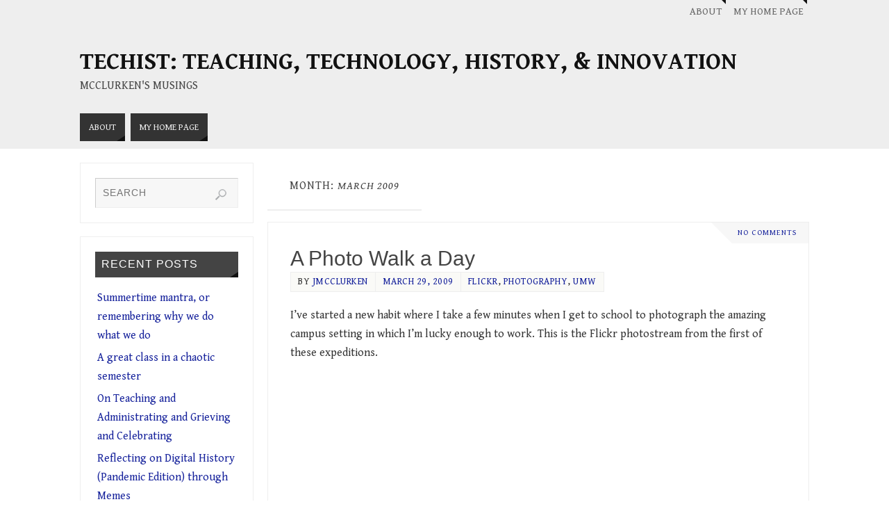

--- FILE ---
content_type: text/html; charset=UTF-8
request_url: https://techist.mcclurken.org/2009/03/
body_size: 88499
content:
<!DOCTYPE html>
<html lang="en">
<head>
<meta name="viewport" content="width=device-width, user-scalable=no, initial-scale=1.0, minimum-scale=1.0, maximum-scale=1.0">
<meta http-equiv="Content-Type" content="text/html; charset=UTF-8" />
<link rel="profile" href="http://gmpg.org/xfn/11" />
<link rel="pingback" href="https://techist.mcclurken.org/xmlrpc.php" />
<title>March 2009 &#8211; Techist: Teaching, Technology, History, &amp; Innovation</title>
<meta name='robots' content='max-image-preview:large' />
<link rel='dns-prefetch' href='//secure.gravatar.com' />
<link rel='dns-prefetch' href='//stats.wp.com' />
<link rel='dns-prefetch' href='//fonts.googleapis.com' />
<link rel='dns-prefetch' href='//v0.wordpress.com' />
<link rel="alternate" type="application/rss+xml" title="Techist: Teaching, Technology, History, &amp; Innovation &raquo; Feed" href="https://techist.mcclurken.org/feed/" />
<link rel="alternate" type="application/rss+xml" title="Techist: Teaching, Technology, History, &amp; Innovation &raquo; Comments Feed" href="https://techist.mcclurken.org/comments/feed/" />
		<!-- This site uses the Google Analytics by ExactMetrics plugin v8.2.0 - Using Analytics tracking - https://www.exactmetrics.com/ -->
		<!-- Note: ExactMetrics is not currently configured on this site. The site owner needs to authenticate with Google Analytics in the ExactMetrics settings panel. -->
					<!-- No tracking code set -->
				<!-- / Google Analytics by ExactMetrics -->
		<script type="text/javascript">
/* <![CDATA[ */
window._wpemojiSettings = {"baseUrl":"https:\/\/s.w.org\/images\/core\/emoji\/15.0.3\/72x72\/","ext":".png","svgUrl":"https:\/\/s.w.org\/images\/core\/emoji\/15.0.3\/svg\/","svgExt":".svg","source":{"concatemoji":"https:\/\/techist.mcclurken.org\/wp-includes\/js\/wp-emoji-release.min.js?ver=6.6.2"}};
/*! This file is auto-generated */
!function(i,n){var o,s,e;function c(e){try{var t={supportTests:e,timestamp:(new Date).valueOf()};sessionStorage.setItem(o,JSON.stringify(t))}catch(e){}}function p(e,t,n){e.clearRect(0,0,e.canvas.width,e.canvas.height),e.fillText(t,0,0);var t=new Uint32Array(e.getImageData(0,0,e.canvas.width,e.canvas.height).data),r=(e.clearRect(0,0,e.canvas.width,e.canvas.height),e.fillText(n,0,0),new Uint32Array(e.getImageData(0,0,e.canvas.width,e.canvas.height).data));return t.every(function(e,t){return e===r[t]})}function u(e,t,n){switch(t){case"flag":return n(e,"\ud83c\udff3\ufe0f\u200d\u26a7\ufe0f","\ud83c\udff3\ufe0f\u200b\u26a7\ufe0f")?!1:!n(e,"\ud83c\uddfa\ud83c\uddf3","\ud83c\uddfa\u200b\ud83c\uddf3")&&!n(e,"\ud83c\udff4\udb40\udc67\udb40\udc62\udb40\udc65\udb40\udc6e\udb40\udc67\udb40\udc7f","\ud83c\udff4\u200b\udb40\udc67\u200b\udb40\udc62\u200b\udb40\udc65\u200b\udb40\udc6e\u200b\udb40\udc67\u200b\udb40\udc7f");case"emoji":return!n(e,"\ud83d\udc26\u200d\u2b1b","\ud83d\udc26\u200b\u2b1b")}return!1}function f(e,t,n){var r="undefined"!=typeof WorkerGlobalScope&&self instanceof WorkerGlobalScope?new OffscreenCanvas(300,150):i.createElement("canvas"),a=r.getContext("2d",{willReadFrequently:!0}),o=(a.textBaseline="top",a.font="600 32px Arial",{});return e.forEach(function(e){o[e]=t(a,e,n)}),o}function t(e){var t=i.createElement("script");t.src=e,t.defer=!0,i.head.appendChild(t)}"undefined"!=typeof Promise&&(o="wpEmojiSettingsSupports",s=["flag","emoji"],n.supports={everything:!0,everythingExceptFlag:!0},e=new Promise(function(e){i.addEventListener("DOMContentLoaded",e,{once:!0})}),new Promise(function(t){var n=function(){try{var e=JSON.parse(sessionStorage.getItem(o));if("object"==typeof e&&"number"==typeof e.timestamp&&(new Date).valueOf()<e.timestamp+604800&&"object"==typeof e.supportTests)return e.supportTests}catch(e){}return null}();if(!n){if("undefined"!=typeof Worker&&"undefined"!=typeof OffscreenCanvas&&"undefined"!=typeof URL&&URL.createObjectURL&&"undefined"!=typeof Blob)try{var e="postMessage("+f.toString()+"("+[JSON.stringify(s),u.toString(),p.toString()].join(",")+"));",r=new Blob([e],{type:"text/javascript"}),a=new Worker(URL.createObjectURL(r),{name:"wpTestEmojiSupports"});return void(a.onmessage=function(e){c(n=e.data),a.terminate(),t(n)})}catch(e){}c(n=f(s,u,p))}t(n)}).then(function(e){for(var t in e)n.supports[t]=e[t],n.supports.everything=n.supports.everything&&n.supports[t],"flag"!==t&&(n.supports.everythingExceptFlag=n.supports.everythingExceptFlag&&n.supports[t]);n.supports.everythingExceptFlag=n.supports.everythingExceptFlag&&!n.supports.flag,n.DOMReady=!1,n.readyCallback=function(){n.DOMReady=!0}}).then(function(){return e}).then(function(){var e;n.supports.everything||(n.readyCallback(),(e=n.source||{}).concatemoji?t(e.concatemoji):e.wpemoji&&e.twemoji&&(t(e.twemoji),t(e.wpemoji)))}))}((window,document),window._wpemojiSettings);
/* ]]> */
</script>
<style id='wp-emoji-styles-inline-css' type='text/css'>

	img.wp-smiley, img.emoji {
		display: inline !important;
		border: none !important;
		box-shadow: none !important;
		height: 1em !important;
		width: 1em !important;
		margin: 0 0.07em !important;
		vertical-align: -0.1em !important;
		background: none !important;
		padding: 0 !important;
	}
</style>
<link rel='stylesheet' id='wp-block-library-css' href='https://techist.mcclurken.org/wp-includes/css/dist/block-library/style.min.css?ver=6.6.2' type='text/css' media='all' />
<link rel='stylesheet' id='mediaelement-css' href='https://techist.mcclurken.org/wp-includes/js/mediaelement/mediaelementplayer-legacy.min.css?ver=4.2.17' type='text/css' media='all' />
<link rel='stylesheet' id='wp-mediaelement-css' href='https://techist.mcclurken.org/wp-includes/js/mediaelement/wp-mediaelement.min.css?ver=6.6.2' type='text/css' media='all' />
<style id='jetpack-sharing-buttons-style-inline-css' type='text/css'>
.jetpack-sharing-buttons__services-list{display:flex;flex-direction:row;flex-wrap:wrap;gap:0;list-style-type:none;margin:5px;padding:0}.jetpack-sharing-buttons__services-list.has-small-icon-size{font-size:12px}.jetpack-sharing-buttons__services-list.has-normal-icon-size{font-size:16px}.jetpack-sharing-buttons__services-list.has-large-icon-size{font-size:24px}.jetpack-sharing-buttons__services-list.has-huge-icon-size{font-size:36px}@media print{.jetpack-sharing-buttons__services-list{display:none!important}}.editor-styles-wrapper .wp-block-jetpack-sharing-buttons{gap:0;padding-inline-start:0}ul.jetpack-sharing-buttons__services-list.has-background{padding:1.25em 2.375em}
</style>
<style id='classic-theme-styles-inline-css' type='text/css'>
/*! This file is auto-generated */
.wp-block-button__link{color:#fff;background-color:#32373c;border-radius:9999px;box-shadow:none;text-decoration:none;padding:calc(.667em + 2px) calc(1.333em + 2px);font-size:1.125em}.wp-block-file__button{background:#32373c;color:#fff;text-decoration:none}
</style>
<style id='global-styles-inline-css' type='text/css'>
:root{--wp--preset--aspect-ratio--square: 1;--wp--preset--aspect-ratio--4-3: 4/3;--wp--preset--aspect-ratio--3-4: 3/4;--wp--preset--aspect-ratio--3-2: 3/2;--wp--preset--aspect-ratio--2-3: 2/3;--wp--preset--aspect-ratio--16-9: 16/9;--wp--preset--aspect-ratio--9-16: 9/16;--wp--preset--color--black: #000000;--wp--preset--color--cyan-bluish-gray: #abb8c3;--wp--preset--color--white: #ffffff;--wp--preset--color--pale-pink: #f78da7;--wp--preset--color--vivid-red: #cf2e2e;--wp--preset--color--luminous-vivid-orange: #ff6900;--wp--preset--color--luminous-vivid-amber: #fcb900;--wp--preset--color--light-green-cyan: #7bdcb5;--wp--preset--color--vivid-green-cyan: #00d084;--wp--preset--color--pale-cyan-blue: #8ed1fc;--wp--preset--color--vivid-cyan-blue: #0693e3;--wp--preset--color--vivid-purple: #9b51e0;--wp--preset--gradient--vivid-cyan-blue-to-vivid-purple: linear-gradient(135deg,rgba(6,147,227,1) 0%,rgb(155,81,224) 100%);--wp--preset--gradient--light-green-cyan-to-vivid-green-cyan: linear-gradient(135deg,rgb(122,220,180) 0%,rgb(0,208,130) 100%);--wp--preset--gradient--luminous-vivid-amber-to-luminous-vivid-orange: linear-gradient(135deg,rgba(252,185,0,1) 0%,rgba(255,105,0,1) 100%);--wp--preset--gradient--luminous-vivid-orange-to-vivid-red: linear-gradient(135deg,rgba(255,105,0,1) 0%,rgb(207,46,46) 100%);--wp--preset--gradient--very-light-gray-to-cyan-bluish-gray: linear-gradient(135deg,rgb(238,238,238) 0%,rgb(169,184,195) 100%);--wp--preset--gradient--cool-to-warm-spectrum: linear-gradient(135deg,rgb(74,234,220) 0%,rgb(151,120,209) 20%,rgb(207,42,186) 40%,rgb(238,44,130) 60%,rgb(251,105,98) 80%,rgb(254,248,76) 100%);--wp--preset--gradient--blush-light-purple: linear-gradient(135deg,rgb(255,206,236) 0%,rgb(152,150,240) 100%);--wp--preset--gradient--blush-bordeaux: linear-gradient(135deg,rgb(254,205,165) 0%,rgb(254,45,45) 50%,rgb(107,0,62) 100%);--wp--preset--gradient--luminous-dusk: linear-gradient(135deg,rgb(255,203,112) 0%,rgb(199,81,192) 50%,rgb(65,88,208) 100%);--wp--preset--gradient--pale-ocean: linear-gradient(135deg,rgb(255,245,203) 0%,rgb(182,227,212) 50%,rgb(51,167,181) 100%);--wp--preset--gradient--electric-grass: linear-gradient(135deg,rgb(202,248,128) 0%,rgb(113,206,126) 100%);--wp--preset--gradient--midnight: linear-gradient(135deg,rgb(2,3,129) 0%,rgb(40,116,252) 100%);--wp--preset--font-size--small: 13px;--wp--preset--font-size--medium: 20px;--wp--preset--font-size--large: 36px;--wp--preset--font-size--x-large: 42px;--wp--preset--spacing--20: 0.44rem;--wp--preset--spacing--30: 0.67rem;--wp--preset--spacing--40: 1rem;--wp--preset--spacing--50: 1.5rem;--wp--preset--spacing--60: 2.25rem;--wp--preset--spacing--70: 3.38rem;--wp--preset--spacing--80: 5.06rem;--wp--preset--shadow--natural: 6px 6px 9px rgba(0, 0, 0, 0.2);--wp--preset--shadow--deep: 12px 12px 50px rgba(0, 0, 0, 0.4);--wp--preset--shadow--sharp: 6px 6px 0px rgba(0, 0, 0, 0.2);--wp--preset--shadow--outlined: 6px 6px 0px -3px rgba(255, 255, 255, 1), 6px 6px rgba(0, 0, 0, 1);--wp--preset--shadow--crisp: 6px 6px 0px rgba(0, 0, 0, 1);}:where(.is-layout-flex){gap: 0.5em;}:where(.is-layout-grid){gap: 0.5em;}body .is-layout-flex{display: flex;}.is-layout-flex{flex-wrap: wrap;align-items: center;}.is-layout-flex > :is(*, div){margin: 0;}body .is-layout-grid{display: grid;}.is-layout-grid > :is(*, div){margin: 0;}:where(.wp-block-columns.is-layout-flex){gap: 2em;}:where(.wp-block-columns.is-layout-grid){gap: 2em;}:where(.wp-block-post-template.is-layout-flex){gap: 1.25em;}:where(.wp-block-post-template.is-layout-grid){gap: 1.25em;}.has-black-color{color: var(--wp--preset--color--black) !important;}.has-cyan-bluish-gray-color{color: var(--wp--preset--color--cyan-bluish-gray) !important;}.has-white-color{color: var(--wp--preset--color--white) !important;}.has-pale-pink-color{color: var(--wp--preset--color--pale-pink) !important;}.has-vivid-red-color{color: var(--wp--preset--color--vivid-red) !important;}.has-luminous-vivid-orange-color{color: var(--wp--preset--color--luminous-vivid-orange) !important;}.has-luminous-vivid-amber-color{color: var(--wp--preset--color--luminous-vivid-amber) !important;}.has-light-green-cyan-color{color: var(--wp--preset--color--light-green-cyan) !important;}.has-vivid-green-cyan-color{color: var(--wp--preset--color--vivid-green-cyan) !important;}.has-pale-cyan-blue-color{color: var(--wp--preset--color--pale-cyan-blue) !important;}.has-vivid-cyan-blue-color{color: var(--wp--preset--color--vivid-cyan-blue) !important;}.has-vivid-purple-color{color: var(--wp--preset--color--vivid-purple) !important;}.has-black-background-color{background-color: var(--wp--preset--color--black) !important;}.has-cyan-bluish-gray-background-color{background-color: var(--wp--preset--color--cyan-bluish-gray) !important;}.has-white-background-color{background-color: var(--wp--preset--color--white) !important;}.has-pale-pink-background-color{background-color: var(--wp--preset--color--pale-pink) !important;}.has-vivid-red-background-color{background-color: var(--wp--preset--color--vivid-red) !important;}.has-luminous-vivid-orange-background-color{background-color: var(--wp--preset--color--luminous-vivid-orange) !important;}.has-luminous-vivid-amber-background-color{background-color: var(--wp--preset--color--luminous-vivid-amber) !important;}.has-light-green-cyan-background-color{background-color: var(--wp--preset--color--light-green-cyan) !important;}.has-vivid-green-cyan-background-color{background-color: var(--wp--preset--color--vivid-green-cyan) !important;}.has-pale-cyan-blue-background-color{background-color: var(--wp--preset--color--pale-cyan-blue) !important;}.has-vivid-cyan-blue-background-color{background-color: var(--wp--preset--color--vivid-cyan-blue) !important;}.has-vivid-purple-background-color{background-color: var(--wp--preset--color--vivid-purple) !important;}.has-black-border-color{border-color: var(--wp--preset--color--black) !important;}.has-cyan-bluish-gray-border-color{border-color: var(--wp--preset--color--cyan-bluish-gray) !important;}.has-white-border-color{border-color: var(--wp--preset--color--white) !important;}.has-pale-pink-border-color{border-color: var(--wp--preset--color--pale-pink) !important;}.has-vivid-red-border-color{border-color: var(--wp--preset--color--vivid-red) !important;}.has-luminous-vivid-orange-border-color{border-color: var(--wp--preset--color--luminous-vivid-orange) !important;}.has-luminous-vivid-amber-border-color{border-color: var(--wp--preset--color--luminous-vivid-amber) !important;}.has-light-green-cyan-border-color{border-color: var(--wp--preset--color--light-green-cyan) !important;}.has-vivid-green-cyan-border-color{border-color: var(--wp--preset--color--vivid-green-cyan) !important;}.has-pale-cyan-blue-border-color{border-color: var(--wp--preset--color--pale-cyan-blue) !important;}.has-vivid-cyan-blue-border-color{border-color: var(--wp--preset--color--vivid-cyan-blue) !important;}.has-vivid-purple-border-color{border-color: var(--wp--preset--color--vivid-purple) !important;}.has-vivid-cyan-blue-to-vivid-purple-gradient-background{background: var(--wp--preset--gradient--vivid-cyan-blue-to-vivid-purple) !important;}.has-light-green-cyan-to-vivid-green-cyan-gradient-background{background: var(--wp--preset--gradient--light-green-cyan-to-vivid-green-cyan) !important;}.has-luminous-vivid-amber-to-luminous-vivid-orange-gradient-background{background: var(--wp--preset--gradient--luminous-vivid-amber-to-luminous-vivid-orange) !important;}.has-luminous-vivid-orange-to-vivid-red-gradient-background{background: var(--wp--preset--gradient--luminous-vivid-orange-to-vivid-red) !important;}.has-very-light-gray-to-cyan-bluish-gray-gradient-background{background: var(--wp--preset--gradient--very-light-gray-to-cyan-bluish-gray) !important;}.has-cool-to-warm-spectrum-gradient-background{background: var(--wp--preset--gradient--cool-to-warm-spectrum) !important;}.has-blush-light-purple-gradient-background{background: var(--wp--preset--gradient--blush-light-purple) !important;}.has-blush-bordeaux-gradient-background{background: var(--wp--preset--gradient--blush-bordeaux) !important;}.has-luminous-dusk-gradient-background{background: var(--wp--preset--gradient--luminous-dusk) !important;}.has-pale-ocean-gradient-background{background: var(--wp--preset--gradient--pale-ocean) !important;}.has-electric-grass-gradient-background{background: var(--wp--preset--gradient--electric-grass) !important;}.has-midnight-gradient-background{background: var(--wp--preset--gradient--midnight) !important;}.has-small-font-size{font-size: var(--wp--preset--font-size--small) !important;}.has-medium-font-size{font-size: var(--wp--preset--font-size--medium) !important;}.has-large-font-size{font-size: var(--wp--preset--font-size--large) !important;}.has-x-large-font-size{font-size: var(--wp--preset--font-size--x-large) !important;}
:where(.wp-block-post-template.is-layout-flex){gap: 1.25em;}:where(.wp-block-post-template.is-layout-grid){gap: 1.25em;}
:where(.wp-block-columns.is-layout-flex){gap: 2em;}:where(.wp-block-columns.is-layout-grid){gap: 2em;}
:root :where(.wp-block-pullquote){font-size: 1.5em;line-height: 1.6;}
</style>
<link rel='stylesheet' id='parabola-fonts-css' href='https://techist.mcclurken.org/wp-content/themes/parabola/fonts/fontfaces.css?ver=2.4.1' type='text/css' media='all' />
<link rel='stylesheet' id='parabola-googlefonts-css' href='//fonts.googleapis.com/css?family=Gentium+Book+Basic:400,400italic,700,700italic' type='text/css' media='screen' />
<link rel='stylesheet' id='parabola-style-css' href='https://techist.mcclurken.org/wp-content/themes/parabola/style.css?ver=2.4.1' type='text/css' media='all' />
<style id='parabola-style-inline-css' type='text/css'>
#header, #main, .topmenu, #colophon, #footer2-inner { max-width: 1050px; } #container.one-column { } #container.two-columns-right #secondary { width:250px; float:right; } #container.two-columns-right #content { width:780px; float:left; } /*fallback*/ #container.two-columns-right #content { width:calc(100% - 270px); float:left; } #container.two-columns-left #primary { width:250px; float:left; } #container.two-columns-left #content { width:780px; float:right; } /*fallback*/ #container.two-columns-left #content { width:-moz-calc(100% - 270px); float:right; width:-webkit-calc(100% - 270px); width:calc(100% - 270px); } #container.three-columns-right .sidey { width:125px; float:left; } #container.three-columns-right #primary { margin-left:20px; margin-right:20px; } #container.three-columns-right #content { width:760px; float:left; } /*fallback*/ #container.three-columns-right #content { width:-moz-calc(100% - 290px); float:left; width:-webkit-calc(100% - 290px); width:calc(100% - 290px);} #container.three-columns-left .sidey { width:125px; float:left; } #container.three-columns-left #secondary {margin-left:20px; margin-right:20px; } #container.three-columns-left #content { width:760px; float:right;} /*fallback*/ #container.three-columns-left #content { width:-moz-calc(100% - 290px); float:right; width:-webkit-calc(100% - 290px); width:calc(100% - 290px); } #container.three-columns-sided .sidey { width:125px; float:left; } #container.three-columns-sided #secondary { float:right; } #container.three-columns-sided #content { width:760px; float:right; /*fallback*/ width:-moz-calc(100% - 290px); float:right; width:-webkit-calc(100% - 290px); float:right; width:calc(100% - 290px); float:right; margin: 0 145px 0 -1050px; } body { font-family: "Gentium Book Basic"; } #content h1.entry-title a, #content h2.entry-title a, #content h1.entry-title , #content h2.entry-title, #frontpage .nivo-caption h3, .column-header-image, .column-header-noimage, .columnmore { font-family: "Century Gothic", AppleGothic, sans-serif; } .widget-title, .widget-title a { line-height: normal; font-family: "Century Gothic", AppleGothic, sans-serif; } .entry-content h1, .entry-content h2, .entry-content h3, .entry-content h4, .entry-content h5, .entry-content h6, h3#comments-title, #comments #reply-title { font-family: "Century Gothic", AppleGothic, sans-serif; } #site-title span a { font-family: inherit; } #access ul li a, #access ul li a span { font-family: inherit; } body { color: #333333; background-color: #F7F7F7 } a { color: #15219b; } a:hover { color: #666; } #header-full { background-color: #eee; } #site-title span a { color:#111; } #site-description { color:#444444; } .socials a { background-color: #111; } .socials .socials-hover { background-color: #333333; } .breadcrumbs:before { border-color: transparent transparent transparent #333333; } #access a, #nav-toggle span { color: #EEEEEE; background-color: #333333; } @media (max-width: 650px) { #access, #nav-toggle { background-color: #333333; } } #access a:hover { color: ; background-color: #444444; } #access > .menu > ul > li > a:after, #access > .menu > ul ul:after { border-color: transparent transparent #111 transparent; } #access ul li:hover a:after { border-bottom-color:#666;} #access ul li.current_page_item > a, #access ul li.current-menu-item > a, /*#access ul li.current_page_parent > a, #access ul li.current-menu-parent > a,*/ #access ul li.current_page_ancestor > a, #access ul li.current-menu-ancestor > a { color: ; background-color: #222222; } #access ul li.current_page_item > a:hover, #access ul li.current-menu-item > a:hover, /*#access ul li.current_page_parent > a:hover, #access ul li.current-menu-parent > a:hover,*/ #access ul li.current_page_ancestor > a:hover, #access ul li.current-menu-ancestor > a:hover { color: ; } #access ul ul { box-shadow: 3px 3px 0 rgba(102,102,102,0.3); } .topmenu ul li a { color: #666666; } .topmenu ul li a:after { border-color: #111 transparent transparent transparent; } .topmenu ul li a:hover:after {border-top-color:#666} .topmenu ul li a:hover { color: #666666; background-color: #FFFFFF; } div.post, div.page, div.hentry, div.product, div[class^='post-'], #comments, .comments, .column-text, .column-image, #srights, #slefts, #front-text3, #front-text4, .page-title, .page-header, article.post, article.page, article.hentry, .contentsearch, #author-info, #nav-below, .yoyo > li, .woocommerce #mainwoo { background-color: #FFFFFF; } div.post, div.page, div.hentry, .sidey .widget-container, #comments, .commentlist .comment-body, article.post, article.page, article.hentry, #nav-below, .page-header, .yoyo > li, #front-text3, #front-text4 { border-color: #EEEEEE; } #author-info, #entry-author-info { border-color: #F7F7F7; } #entry-author-info #author-avatar, #author-info #author-avatar { border-color: #EEEEEE; } article.sticky:hover { border-color: rgba(102,102,102,.6); } .sidey .widget-container { color: #333333; background-color: #FFFFFF; } .sidey .widget-title { color: #FFFFFF; background-color: #444444; } .sidey .widget-title:after { border-color: transparent transparent #111; } .sidey .widget-container a { color: ; } .sidey .widget-container a:hover { color: ; } .entry-content h1, .entry-content h2, .entry-content h3, .entry-content h4, .entry-content h5, .entry-content h6 { color: #444444; } .entry-title, .entry-title a, .page-title { color: #444444; } .entry-title a:hover { color: #000000; } #content h3.entry-format { color: #EEEEEE; background-color: #333333; border-color: #333333; } #content h3.entry-format { color: #EEEEEE; background-color: #333333; border-color: #333333; } .comments-link { background-color: #F7F7F7; } .comments-link:before { border-color: #F7F7F7 transparent transparent; } #footer { color: #AAAAAA; background-color: ; } #footer2 { color: #AAAAAA; background-color: #EEE; border-color:rgba(255,255,255,.1); } #footer a { color: ; } #footer a:hover { color: ; } #footer2 a { color: ; } #footer2 a:hover { color: ; } #footer .widget-container { color: #333333; background-color: #FFFFFF; } #footer .widget-title { color: #FFFFFF; background-color: #444444; } #footer .widget-title:after { border-color: transparent transparent #111; } .footermenu ul li a:after { border-color: transparent transparent #111 transparent; } a.continue-reading-link { color:#EEEEEE !important; background:#333333; border-color:#EEEEEE; } a.continue-reading-link:hover { background-color:#111; } .button, #respond .form-submit input#submit { background-color: #F7F7F7; border-color: #EEEEEE; } .button:hover, #respond .form-submit input#submit:hover { border-color: #CCCCCC; } .entry-content tr th, .entry-content thead th { color: #FFFFFF; background-color: #444444; } .entry-content fieldset, .entry-content tr td { border-color: #CCCCCC; } hr { background-color: #CCCCCC; } input[type="text"], input[type="password"], input[type="email"], textarea, select, input[type="color"],input[type="date"],input[type="datetime"],input[type="datetime-local"],input[type="month"],input[type="number"],input[type="range"], input[type="search"],input[type="tel"],input[type="time"],input[type="url"],input[type="week"] { background-color: #F7F7F7; border-color: #CCCCCC #EEEEEE #EEEEEE #CCCCCC; color: #333333; } input[type="submit"], input[type="reset"] { color: #333333; background-color: #F7F7F7; border-color: #EEEEEE;} input[type="text"]:hover, input[type="password"]:hover, input[type="email"]:hover, textarea:hover, input[type="color"]:hover, input[type="date"]:hover, input[type="datetime"]:hover, input[type="datetime-local"]:hover, input[type="month"]:hover, input[type="number"]:hover, input[type="range"]:hover, input[type="search"]:hover, input[type="tel"]:hover, input[type="time"]:hover, input[type="url"]:hover, input[type="week"]:hover { background-color: rgb(247,247,247); background-color: rgba(247,247,247,0.4); } .entry-content code { border-color: #CCCCCC; background-color: #F7F7F7; } .entry-content pre { background-color: #F7F7F7; } .entry-content blockquote { border-color: #111; background-color: #F7F7F7; } abbr, acronym { border-color: #333333; } span.edit-link { color: #333333; background-color: #EEEEEE; border-color: #F7F7F7; } .meta-border .entry-meta span, .meta-border .entry-utility span.bl_posted { border-color: #F7F7F7; } .meta-accented .entry-meta span, .meta-accented .entry-utility span.bl_posted { background-color: #EEEEEE; border-color: #F7F7F7; } .comment-meta a { color: #999999; } .comment-author { background-color: #F7F7F7; } .comment-details:after { border-color: transparent transparent transparent #F7F7F7; } .comment:hover > div > .comment-author { background-color: #EEEEEE; } .comment:hover > div > .comment-author .comment-details:after { border-color: transparent transparent transparent #EEEEEE; } #respond .form-allowed-tags { color: #999999; } .comment .reply a { border-color: #EEEEEE; color: #333333;} .comment .reply a:hover { background-color: #EEEEEE } .nav-next a:hover, .nav-previous a:hover {background: #F7F7F7} .pagination .current { font-weight: bold; } .pagination span, .pagination a { background-color: #FFFFFF; } .pagination a:hover { background-color: #333333;color:#15219b} .page-link em {background-color: #333333; color:#111;} .page-link a em {color:#666;} .page-link a:hover em {background-color:#444444;} #searchform input[type="text"] {color:#999999;} #toTop {border-color:transparent transparent #EEE;} #toTop:after {border-color:transparent transparent #FFFFFF;} #toTop:hover:after {border-bottom-color:#111;} .caption-accented .wp-caption { background-color:rgb(17,17,17); background-color:rgba(17,17,17,0.8); color:#FFFFFF} .meta-themed .entry-meta span { color: #999999; background-color: #F7F7F7; border-color: #EEEEEE; } .meta-themed .entry-meta span:hover { background-color: #EEEEEE; } .meta-themed .entry-meta span a:hover { color: #333333; } .entry-content, .entry-summary, #front-text3, #front-text4 { text-align:Default ; } html { font-size:16px; line-height:1.7em; } #content h1.entry-title, #content h2.entry-title { font-size:30px ;} .widget-title, .widget-title a { font-size:16px ;} .entry-content h1 { font-size: 2.23em; } #frontpage h1 { font-size: 1.73em; } .entry-content h2 { font-size: 1.96em; } #frontpage h2 { font-size: 1.46em; } .entry-content h3 { font-size: 1.69em; } #frontpage h3 { font-size: 1.19em; } .entry-content h4 { font-size: 1.42em; } #frontpage h4 { font-size: 0.92em; } .entry-content h5 { font-size: 1.15em; } #frontpage h5 { font-size: 0.65em; } .entry-content h6 { font-size: 0.88em; } #frontpage h6 { font-size: 0.38em; } #site-title span a { font-size:34px ;} #access ul li a { font-size:13px ;} #access ul ul ul a {font-size:11px;} .nocomments, .nocomments2 {display:none;} #header-container > div:first-child { margin:40px 0 0 0px;} .entry-content p, .entry-content ul, .entry-content ol, .entry-content dd, .entry-content pre, .entry-content hr, .commentlist p { margin-bottom: 1.0em; } #header-widget-area { width: 33%; } #branding { height:120px; } @media (max-width: 800px) { #content h1.entry-title, #content h2.entry-title { font-size:28.5px ; } #site-title span a { font-size:30.6px;} } @media (max-width: 650px) { #content h1.entry-title, #content h2.entry-title {font-size:27px ;} #site-title span a { font-size:27.2px;} } @media (max-width: 480px) { #site-title span a { font-size:20.4px;} } 
/* Parabola Custom CSS */
</style>
<link rel='stylesheet' id='parabola-mobile-css' href='https://techist.mcclurken.org/wp-content/themes/parabola/styles/style-mobile.css?ver=2.4.1' type='text/css' media='all' />
<script type="text/javascript" src="https://techist.mcclurken.org/wp-includes/js/jquery/jquery.min.js?ver=3.7.1" id="jquery-core-js"></script>
<script type="text/javascript" src="https://techist.mcclurken.org/wp-includes/js/jquery/jquery-migrate.min.js?ver=3.4.1" id="jquery-migrate-js"></script>
<script type="text/javascript" id="parabola-frontend-js-extra">
/* <![CDATA[ */
var parabola_settings = {"masonry":"0","magazine":"0","mobile":"1","fitvids":"1"};
/* ]]> */
</script>
<script type="text/javascript" src="https://techist.mcclurken.org/wp-content/themes/parabola/js/frontend.js?ver=2.4.1" id="parabola-frontend-js"></script>
<link rel="https://api.w.org/" href="https://techist.mcclurken.org/wp-json/" /><link rel="EditURI" type="application/rsd+xml" title="RSD" href="https://techist.mcclurken.org/xmlrpc.php?rsd" />
<meta name="generator" content="WordPress 6.6.2" />
	<style>img#wpstats{display:none}</style>
		<style type="text/css" id="custom-background-css">
body.custom-background { background-color: #ffffff; }
</style>
	
<!-- Jetpack Open Graph Tags -->
<meta property="og:type" content="website" />
<meta property="og:title" content="March 2009 &#8211; Techist: Teaching, Technology, History, &amp; Innovation" />
<meta property="og:site_name" content="Techist: Teaching, Technology, History, &amp; Innovation" />
<meta property="og:image" content="https://s0.wp.com/i/blank.jpg" />
<meta property="og:image:alt" content="" />

<!-- End Jetpack Open Graph Tags -->
<!--[if lt IE 9]>
<script>
document.createElement('header');
document.createElement('nav');
document.createElement('section');
document.createElement('article');
document.createElement('aside');
document.createElement('footer');
</script>
<![endif]-->
</head>
<body class="archive date custom-background parabola-image-five caption-light meta-light parabola_triagles parabola-menu-left">

<div id="toTop"> </div>
<div id="wrapper" class="hfeed">


<div id="header-full">

<header id="header">

<nav class="topmenu"><ul id="menu-custom-menu-1" class="menu"><li id="menu-item-153" class="menu-item menu-item-type-post_type menu-item-object-page menu-item-153"><a href="https://techist.mcclurken.org/about/">About</a></li>
<li id="menu-item-154" class="menu-item menu-item-type-custom menu-item-object-custom menu-item-154"><a href="http://mcclurken.org/">My Home Page</a></li>
</ul></nav>
		<div id="masthead">

			<div id="branding" role="banner" >

				<div id="header-container">
<div><div id="site-title"><span> <a href="https://techist.mcclurken.org/" title="Techist: Teaching, Technology, History, &amp; Innovation" rel="home">Techist: Teaching, Technology, History, &amp; Innovation</a> </span></div><div id="site-description" >McClurken&#039;s Musings</div></div></div>								<div style="clear:both;"></div>

			</div><!-- #branding -->
			<a id="nav-toggle"><span>&nbsp;</span></a>
			
			<nav id="access" class="jssafe" role="navigation">

					<div class="skip-link screen-reader-text"><a href="#content" title="Skip to content">Skip to content</a></div>
	<div class="menu"><ul id="prime_nav" class="menu"><li class="menu-item menu-item-type-post_type menu-item-object-page menu-item-153"><a href="https://techist.mcclurken.org/about/"><span>About</span></a></li>
<li class="menu-item menu-item-type-custom menu-item-object-custom menu-item-154"><a href="http://mcclurken.org/"><span>My Home Page</span></a></li>
</ul></div>
			</nav><!-- #access -->

		</div><!-- #masthead -->

	<div style="clear:both;height:1px;width:1px;"> </div>

</header><!-- #header -->
</div><!-- #header-full -->
<div id="main">
	<div  id="forbottom" >
		
		<div style="clear:both;"> </div>

		
		<section id="container" class="two-columns-left">
			<div id="content" role="main">
						
			
				<header class="page-header">
					<h1 class="page-title">Month: <span>March 2009</span></h1>									</header>
				
				<div class="content-masonry">
								
					
	<article id="post-45" class="post-45 post type-post status-publish format-standard hentry category-flickr category-photography category-umw">
				<div class="comments-link"><a href="https://techist.mcclurken.org/umw/a-photo-walk-a-day/#respond">No comments</a></div>		<header class="entry-header">			
			<h2 class="entry-title">
				<a href="https://techist.mcclurken.org/umw/a-photo-walk-a-day/" title="Permalink to A Photo Walk a Day" rel="bookmark">A Photo Walk a Day</a>
			</h2>
						<div class="entry-meta">
				&nbsp; <span class="author vcard" >By  <a class="url fn n" rel="author" href="https://techist.mcclurken.org/author/admin/" title="View all posts by jmcclurken">jmcclurken</a></span> <span><time class="onDate date published" datetime="2009-03-29T19:13:00+00:00"> <a href="https://techist.mcclurken.org/umw/a-photo-walk-a-day/" rel="bookmark">March 29, 2009</a> </time></span><time class="updated"  datetime="2014-03-30T17:30:46+00:00">March 30, 2014</time> <span class="bl_categ"> <a href="https://techist.mcclurken.org/category/flickr/" rel="tag">flickr</a>, <a href="https://techist.mcclurken.org/category/photography/" rel="tag">photography</a>, <a href="https://techist.mcclurken.org/category/umw/" rel="tag">UMW</a> </span>  			</div><!-- .entry-meta -->
			
		
		</header><!-- .entry-header -->
			  
						
												<div class="entry-content">
						<p>I&#8217;ve started a new habit where I take a few minutes when I get to school to photograph the amazing campus setting in which I&#8217;m lucky enough to work.  This is the Flickr photostream from the first of these expeditions.</p>
<p><object width="400" height="300"><param name="flashvars" value="&#038;offsite=true&amp;lang=en-us&#038;page_show_url=%2Fphotos%2F52355157%40N00%2Fsets%2F72157615975761566%2Fshow%2F&#038;page_show_back_url=%2Fphotos%2F52355157%40N00%2Fsets%2F72157615975761566%2F&#038;set_id=72157615975761566&#038;jump_to="></param><param name="movie" value="http://www.flickr.com/apps/slideshow/show.swf?v=69832"></param><param name="allowFullScreen" value="true"></param></object></p>
												</div><!-- .entry-content --> 
									
		 	<footer class="entry-meta">
		</footer><!-- #entry-meta -->

	</article><!-- #post-45 -->
	
	

				
					
	<article id="post-46" class="post-46 post type-post status-publish format-standard hentry category-adalovelaceday09 category-conference-history-academia category-gender category-technology category-women">
				<div class="comments-link"><a href="https://techist.mcclurken.org/women/ada-lovelace-day-post-women-in-the-history-of-american-technology/#comments">2 Comments</a></div>		<header class="entry-header">			
			<h2 class="entry-title">
				<a href="https://techist.mcclurken.org/women/ada-lovelace-day-post-women-in-the-history-of-american-technology/" title="Permalink to Ada Lovelace Day Post&#8211;Women in the History of American Technology" rel="bookmark">Ada Lovelace Day Post&#8211;Women in the History of American Technology</a>
			</h2>
						<div class="entry-meta">
				&nbsp; <span class="author vcard" >By  <a class="url fn n" rel="author" href="https://techist.mcclurken.org/author/admin/" title="View all posts by jmcclurken">jmcclurken</a></span> <span><time class="onDate date published" datetime="2009-03-24T04:13:00+00:00"> <a href="https://techist.mcclurken.org/women/ada-lovelace-day-post-women-in-the-history-of-american-technology/" rel="bookmark">March 24, 2009</a> </time></span><time class="updated"  datetime="2014-03-30T17:30:47+00:00">March 30, 2014</time> <span class="bl_categ"> <a href="https://techist.mcclurken.org/category/adalovelaceday09/" rel="tag">AdaLovelaceDay09</a>, <a href="https://techist.mcclurken.org/category/conference-history-academia/" rel="tag">conference history academia</a>, <a href="https://techist.mcclurken.org/category/gender/" rel="tag">gender</a>, <a href="https://techist.mcclurken.org/category/technology/" rel="tag">technology</a>, <a href="https://techist.mcclurken.org/category/women/" rel="tag">women</a> </span>  			</div><!-- .entry-meta -->
			
		
		</header><!-- .entry-header -->
			  
						
												<div class="entry-content">
						<p>I&#8217;ve had trouble deciding who I was going to write about for my <a href="http://findingada.com/">promised post</a> on <a href="http://en.wikipedia.org/wiki/Ada_Lovelace">Ada Lovelace</a> day.  [Don&#8217;t know who she is?  Look <a href="http://en.wikipedia.org/wiki/Ada_Lovelace">her up here and be sure to check out the references as well</a>.] I&#8217;m glad to see that I&#8217;m <a href="http://ada.pint.org.uk/list.php">far from alone in writing today</a>.  The task for Ada Lovelace Day is to blog about a woman in technology, but I&#8217;m going to write about my own impressions here on the subject of the history of women in American Technology before I get to discussing three specific women.  This is not a scholarly exercise (hence no footnotes) or a complete history by any stretch (so don&#8217;t use this to study for a test, or crib from this post), but simply a few musings that come after teaching a particular history class (History of American Technology and Culture) in a particular way for a number of years.</p>
<p>As an historian of American technology (and other areas including the 19th Century US, as well as women and gender), I&#8217;ve often been frustrated (though perhaps not surprised) by the relative paucity of the presence of women as individuals in this sub-field&#8217;s historical literature.   Of course, from before the arrival of Europeans American women have worked in agricultural fields, often beside men, and using various implements of technology while doing so.   Women also appear prominently in accounts of Lowell&#8217;s textile mills, and in the form of laborers in a number of industries employing technology, especially at times of war (the women in Civil War munitions factories and so famously represented by Rosie the Riveter in WWII are merely the most well known).</p>
<p>Yet, since my class is organized around the inventions (and reinventions) of twenty or so key artifacts of American technology, I&#8217;ve all too often talked about women&#8217;s roles in technology as secondary or reactive, especially before 1900.  The number of prominent inventions women had direct roles in creating before the 20th century is harder to highlight given the roles that women were expected to play, and the restrictions often placed on their educations and their actions.</p>
<p>Still, there are three women of the &#8220;long 19th Century&#8221; that I want to mention, women who were involved in some of the most significant acts of technological creation of their day and place. </p>
<ul>
<li>Catherine Green was a widow and Georgia plantation owner who certainly encouraged Eli Whitney to work on the problem of removing seeds from cotton.  What&#8217;s less clear historically speaking is how much of a role she played in helping Whitney discover what may have been the key aspect of that the cotton gin, the wire teeth that pulled the cotton fibers from those pesky seeds. [1793]</li>
<li>Emily Warren Roebling was the spouse of Brooklyn Bridge head engineer Washington Roebling.  When he was struck down and crippled by &#8220;caissons disease&#8221; after spending too much time in the pressurized diggings below the surface of the East River it was Emily Roebling who took over as the main contact between Washington and the bridge effort.  For years while Washington apparently watched from the window of a nearby building, Emily was his eyes and ears, learning a great deal of engineering on what was the largest bridge in the world at the time.  When it was completed, it was Emily Roebling who made the first official crossing of the bridge in 1883.  [1869-1883]</li>
<li>Finally, Amanda Jones is the least well known of the three, though I&#8217;d argue fairly important.  Though women were often chiefly responsible for preserving food in their households in the 19th Century, most of the innovations in commercial preservation came from men like Gail Borden, H. J. Heinz, and John Torrence (of Campbell&#8217;s Soup).  In 1872, however, Amanda Jones was the inventor of a vacuum-based process for canning foods that made them last longer and taste better.</li>
</ul>
<p>As I close this post, it occurs to me that it might be time to think about teaching a new course focusing on the history of women, technology, and culture in the US.   Reactions, suggestions, reading lists?  They&#8217;re all appreciated.</p>
<p>Happy Ada Lovelace Day!</p>
												</div><!-- .entry-content --> 
									
		 	<footer class="entry-meta">
		</footer><!-- #entry-meta -->

	</article><!-- #post-46 -->
	
	

				
					
	<article id="post-47" class="post-47 post type-post status-publish format-standard hentry category-academia category-digital-publishing category-research category-umwfa09 category-writing">
				<div class="comments-link"><a href="https://techist.mcclurken.org/writing/contemplating-online-academic-publishing/#comments">2 Comments</a></div>		<header class="entry-header">			
			<h2 class="entry-title">
				<a href="https://techist.mcclurken.org/writing/contemplating-online-academic-publishing/" title="Permalink to Contemplating Online Academic Publishing" rel="bookmark">Contemplating Online Academic Publishing</a>
			</h2>
						<div class="entry-meta">
				&nbsp; <span class="author vcard" >By  <a class="url fn n" rel="author" href="https://techist.mcclurken.org/author/admin/" title="View all posts by jmcclurken">jmcclurken</a></span> <span><time class="onDate date published" datetime="2009-03-20T20:41:00+00:00"> <a href="https://techist.mcclurken.org/writing/contemplating-online-academic-publishing/" rel="bookmark">March 20, 2009</a> </time></span><time class="updated"  datetime="2014-03-30T17:30:48+00:00">March 30, 2014</time> <span class="bl_categ"> <a href="https://techist.mcclurken.org/category/academia/" rel="tag">academia</a>, <a href="https://techist.mcclurken.org/category/digital-publishing/" rel="tag">digital publishing</a>, <a href="https://techist.mcclurken.org/category/research/" rel="tag">Research</a>, <a href="https://techist.mcclurken.org/category/umwfa09/" rel="tag">UMWFA09</a>, <a href="https://techist.mcclurken.org/category/writing/" rel="tag">writing</a> </span>  			</div><!-- .entry-meta -->
			
		
		</header><!-- .entry-header -->
			  
						
												<div class="entry-content">
						<p>This post began as a comment on Laura Blankenship&#8217;s <a href="http://emergingtechnologiesconsulting.com/2009/03/20/rethinking-academic-publishing/">Emerging Technologies Consulting</a> blog.  Laura noted that the topic of online academic publishing and how it relates to tenure and other institutional academic concerns was going to be part of her formal role as a speaker/leader at this year&#8217;s <a href="http://emergingtechnologiesconsulting.com/2009/03/20/rethinking-academic-publishing/">Faculty Academy</a>.  My response was as follows:</p>
<p>I can&#8217;t wait to hear what you have to say in May.  This is a particularly tough issue and one that has gotten a great deal of resistance when broached (at UMW and elsewhere) in formal or informal ways in a variety of conversations I&#8217;ve been a part of lately.</p>
<p>On one hand the change to a new system is always complicated (and frankly, even in the old system, the disciplinary differences are enough to make university-wide review committees shudder&#8211;e.g., how many psychology articles equal a book in history?  <span style="font-style: italic;">I have my own argument, but all would agree that my perspective on this is fairly biased</span>).  So, that resistance isn&#8217;t that surprising.</p>
<p>Yet, on the surface, online publishing should make a lot of things easier, not harder, to assess for tenure and/or merit pay:</p>
<p>1) <span style="font-weight: bold;">Financial limitations </span>that restrict #/size/scope of published works exist on a completely different scale in the online world, especially once a system for peer-reviewed academic e-publishing is built.</p>
<p>1a) It seems almost a no-brainer that scholarly journals should move on-line completely (or at least in part) given the large percentage of costs that publishing those journals entails.</p>
<p>2) <span style="font-weight: bold;">Measuring impact</span> &#8212; There must be some way of measuring the number of readers/links/hits/formal citations in other peer-reviewed articles or books/presence in syllabi.  Now, obviously these things could be gamed (i.e., hits and uniques) or narrowed by restrictive access to some of the examples (BB course syllabi aren&#8217;t accessible, for example, nor are many online, but peer-reviewed articles in collections like JSTOR).</p>
<p>I&#8217;m sure there are many things I&#8217;m forgetting/overlooking here, but I&#8217;m really looking forward to Laura&#8217;s exploration of the topic in May.  Every institution needs to have that conversation.</p>
												</div><!-- .entry-content --> 
									
		 	<footer class="entry-meta">
		</footer><!-- #entry-meta -->

	</article><!-- #post-47 -->
	
	

				
					
	<article id="post-48" class="post-48 post type-post status-publish format-standard hentry category-academia category-pedagogy category-strategic-planning category-technology category-tools category-umw">
				<div class="comments-link"><a href="https://techist.mcclurken.org/umw/writing-a-strategic-plan-for-academic-technologies-libraries/#comments">6 Comments</a></div>		<header class="entry-header">			
			<h2 class="entry-title">
				<a href="https://techist.mcclurken.org/umw/writing-a-strategic-plan-for-academic-technologies-libraries/" title="Permalink to Writing a Strategic Plan for Academic Technologies &#038; Libraries" rel="bookmark">Writing a Strategic Plan for Academic Technologies &#038; Libraries</a>
			</h2>
						<div class="entry-meta">
				&nbsp; <span class="author vcard" >By  <a class="url fn n" rel="author" href="https://techist.mcclurken.org/author/admin/" title="View all posts by jmcclurken">jmcclurken</a></span> <span><time class="onDate date published" datetime="2009-03-11T02:50:00+00:00"> <a href="https://techist.mcclurken.org/umw/writing-a-strategic-plan-for-academic-technologies-libraries/" rel="bookmark">March 11, 2009</a> </time></span><time class="updated"  datetime="2014-03-30T17:30:49+00:00">March 30, 2014</time> <span class="bl_categ"> <a href="https://techist.mcclurken.org/category/academia/" rel="tag">academia</a>, <a href="https://techist.mcclurken.org/category/pedagogy/" rel="tag">Pedagogy</a>, <a href="https://techist.mcclurken.org/category/strategic-planning/" rel="tag">strategic planning</a>, <a href="https://techist.mcclurken.org/category/technology/" rel="tag">technology</a>, <a href="https://techist.mcclurken.org/category/tools/" rel="tag">tools</a>, <a href="https://techist.mcclurken.org/category/umw/" rel="tag">UMW</a> </span>  			</div><!-- .entry-meta -->
			
		
		</header><!-- .entry-header -->
			  
						
												<div class="entry-content">
						<p>Our institution is going through a <a href="http://strategicplanning.umwblogs.org/">major process of strategic planning</a>, and one on a fairly accelerated timetable.  We need to have a complete draft by May and after feedback from the Board and the rest of the academic community, have a plan in place by November.  I&#8217;m a member of the strategic planning steering committee, the group responsible for directing the process and for writing the final report, as well as being part of some of the discussions of the pieces of the report.</p>
<p>Now, strategic plans are funny things.  Done right, they can set aspirational and practical goals for an institution that can drive fund-raising, shape organizational decisions, and determine the investment of key resources.  Done wrong, they can create needless animosity, fear, confusion, and leave an institution in worse shape than before the process.  But even when done well, the best strategic plan is useless unless the administration and the academic community as a whole relies on it, turns to it, uses it.  So, the first question might be, why bother? Why invest time in an enterprise that has such a potential for failure?  The answer is that I believe that this effort is a real opportunity for change, a true chance to articulate a vision for the direction of this institution, a remarkable moment in the life of the institution.  I, and many of my colleagues, choose to see this as a time to think boldly about the future of the liberal arts university we care so much about.</p>
<p>One area in which I believe bold, visionary thought is both required and possible is in the area of <a href="http://strategicplanning.umwblogs.org/subcommittees/academic-technologies-and-library-resources/">academic technologies and libraries</a>.  I see the three key reasons why this area of discussion is particularly important for Mary Washington right now.</p>
<ol>
<li>Virtually everyone who talks about the future of institutions of higher education sees academic technologies and libraries as critical vehicles (paths, jump-starters, incubators, facilitators &#8212; choose your metaphor as you wish) for the growth of colleges and universities.  </li>
<li>Academic technologies offer a chance for smaller institutions to compete with much larger schools with much more sizable resource budgets.  Also, assuming a basic computing infrastructure is in place, digital tools and technologies also allow for a quick ramp-up time for projects, easier piloting of new ideas, access to significantly larger (and better organized) library and archival collections, and widespread changes to existing systems or practices.</li>
<li>Finally, UMW already has a number of critical resources in place with which we can build, create, and innovate boldly. [<a href="http://umwblogs.org/">UMWblogs </a>is perhaps the best known digital tool, and <a href="http://facultyacademy.org/">Faculty Academy</a> may be the best-known event; but by &#8220;resources&#8221; I really mean a dedicated group of librarians, instructional technology artists, staff, and faculty.  It is these genuinely creative, caring, thoughtful, reflective, and revolutionary people who must lead and effect the bold changes for which I&#8217;m hoping.]</li>
</ol>
<p><span>In the next month, the strategic planning <a href="http://strategicplanning.umwblogs.org/subcommittees/academic-technologies-and-library-resources/"><span style="text-decoration: underline;">d</span></a><a href="http://strategicplanning.umwblogs.org/subcommittees/academic-technologies-and-library-resources/">iscussion group on Academic Technologies and Libraries</a> </span>needs to come up with 2-3 big goals in this area for the institution with several smaller objectives and a number of specific measurable benchmarks that would reflect progress toward those goals and objectives.</p>
<p><span style="font-weight: bold;">So, help me and UMW to think boldly about these critical components of a successful institution. </span><span style="font-weight: bold;">What would be on your top list of goals for a small (~4,000 undergraduates, ~1,000 graduate and professional students) institution of higher learning?</span>  <span style="font-weight: bold;">What are the necessary digital and/or library components of an liberal arts university of the 21st century?  What could we do to be a leader among our peers in the fields of academic technology, library services and information resources?</span></p>
												</div><!-- .entry-content --> 
									
		 	<footer class="entry-meta">
		</footer><!-- #entry-meta -->

	</article><!-- #post-48 -->
	
	

				
					
	<article id="post-49" class="post-49 post type-post status-publish format-standard hentry category-academia category-cms category-innovation category-teaching category-technology">
				<div class="comments-link"><a href="https://techist.mcclurken.org/teaching/the-responsibility-of-a-tech-evangelist-or-should-i-help-people-use-a-technology-i-dont/#comments">10 Comments</a></div>		<header class="entry-header">			
			<h2 class="entry-title">
				<a href="https://techist.mcclurken.org/teaching/the-responsibility-of-a-tech-evangelist-or-should-i-help-people-use-a-technology-i-dont/" title="Permalink to The Responsibility of a Tech Evangelist: Or, should I help people use a technology I don&#8217;t?" rel="bookmark">The Responsibility of a Tech Evangelist: Or, should I help people use a technology I don&#8217;t?</a>
			</h2>
						<div class="entry-meta">
				&nbsp; <span class="author vcard" >By  <a class="url fn n" rel="author" href="https://techist.mcclurken.org/author/admin/" title="View all posts by jmcclurken">jmcclurken</a></span> <span><time class="onDate date published" datetime="2009-03-07T17:22:00+00:00"> <a href="https://techist.mcclurken.org/teaching/the-responsibility-of-a-tech-evangelist-or-should-i-help-people-use-a-technology-i-dont/" rel="bookmark">March 7, 2009</a> </time></span><time class="updated"  datetime="2014-03-30T17:30:50+00:00">March 30, 2014</time> <span class="bl_categ"> <a href="https://techist.mcclurken.org/category/academia/" rel="tag">academia</a>, <a href="https://techist.mcclurken.org/category/cms/" rel="tag">CMS</a>, <a href="https://techist.mcclurken.org/category/innovation/" rel="tag">innovation</a>, <a href="https://techist.mcclurken.org/category/teaching/" rel="tag">teaching</a>, <a href="https://techist.mcclurken.org/category/technology/" rel="tag">technology</a> </span>  			</div><!-- .entry-meta -->
			
		
		</header><!-- .entry-header -->
			  
						
												<div class="entry-content">
						<p>Intellagirl&#8217;s <a href="http://bavatuesdays.com/edupunk-battle-royale-part-5-fin/comment-page-1/#comment-79833">recent comment on the EDUPUNK discussion</a> highlights an issue I&#8217;ve been struggling with lately.  Her comment raised a concern about the notion of &#8220;non-cooperation&#8221; with more standardized forms of closed/proprietary educational technologies, specifically exploring the issues with non-cooperation as they relate to helping faculty who aren&#8217;t interested in ed tech (and/or are not tech-savvy).  This gets right at a question I&#8217;m interested in hearing from others about.</p>
<p>I stopped using our out-of-the-box CMS system nearly three semesters ago, but many of my colleagues in the department and the institution still do.  It meets their basic needs for course management (dealing with distributing readings, syllabi, assignments, grade posting, limited discussions, digital drop-off, etc.)  However, as one of the people seen as an informal departmental (and building) ed tech resource I get lots of questions about how aspects of the CMS works.  People want help on the grade book, on arrangements for discussions, on how to best set up online assignments in the CMS, or just basic troubleshooting.</p>
<p>Some of these questions I can answer, but since it&#8217;s been 18 months since I used it last, and since the school has upgraded to a new version of the CMS since then, there are a number of questions I can&#8217;t answer.</p>
<p>This raises the following questions:</p>
<ol>
<li>Should I spend some valuable time diving back into the campus&#8217;s proprietary CMS in order to better help them do what they need to do in it?</li>
<li>Should I just send them off to campus tech support, knowing that in doing so, at least some of them will stop looking to me for advice on tech issues?</li>
<li>Should I use these moments as opportunities to make a hard sell for going outside the CMS for options, knowing that for some of these faculty, even going to the CMS was more change than they were interested in, and knowing that for others, the issues of lack of stability/uniformity/secure access, etc. would make their outside-the-CMS experience at a minimum frustrating, and potentially a deal-breaker?  [<span style="font-style: italic;">I&#8217;m aware that&#8217;s a ridiculously long question, but I see this as a fairly complex issue.</span>]</li>
</ol>
<p>How do we help faculty who are at least nominally interested in engaging with educational technology, when we don&#8217;t always see that particular tech as being the best way to approach these questions?  And how do we approach a technology resource that others use but we don&#8217;t?  Should we just dismiss it, or should we continue to facilitate its usage?</p>
<p>Any feedback on this issue would be greatly appreciated.</p>
												</div><!-- .entry-content --> 
									
		 	<footer class="entry-meta">
		</footer><!-- #entry-meta -->

	</article><!-- #post-49 -->
	
	

				
					
	<article id="post-51" class="post-51 post type-post status-publish format-standard hentry category-academia category-conferences category-digital-history category-history category-presentation">
				<div class="comments-link"><a href="https://techist.mcclurken.org/digital-history/past-and-upcoming-presentations/#comments">3 Comments</a></div>		<header class="entry-header">			
			<h2 class="entry-title">
				<a href="https://techist.mcclurken.org/digital-history/past-and-upcoming-presentations/" title="Permalink to Past and Upcoming Presentations" rel="bookmark">Past and Upcoming Presentations</a>
			</h2>
						<div class="entry-meta">
				&nbsp; <span class="author vcard" >By  <a class="url fn n" rel="author" href="https://techist.mcclurken.org/author/admin/" title="View all posts by jmcclurken">jmcclurken</a></span> <span><time class="onDate date published" datetime="2009-03-05T14:50:00+00:00"> <a href="https://techist.mcclurken.org/digital-history/past-and-upcoming-presentations/" rel="bookmark">March 5, 2009</a> </time></span><time class="updated"  datetime="2014-03-30T17:30:51+00:00">March 30, 2014</time> <span class="bl_categ"> <a href="https://techist.mcclurken.org/category/academia/" rel="tag">academia</a>, <a href="https://techist.mcclurken.org/category/conferences/" rel="tag">conferences</a>, <a href="https://techist.mcclurken.org/category/digital-history/" rel="tag">Digital History</a>, <a href="https://techist.mcclurken.org/category/history/" rel="tag">history</a>, <a href="https://techist.mcclurken.org/category/presentation/" rel="tag">presentation</a> </span>  			</div><!-- .entry-meta -->
			
		
		</header><!-- .entry-header -->
			  
						
												<div class="entry-content">
						<p>I&#8217;ve been fortunate enough to do a number of presentations this academic year, on a variety of topics.</p>
<ul>
<li>I had a great time presenting on teaching with WordPress blogs at <a href="http://dc2008.wordcamped.org/schedule/">WordCampEd DC</a> last November (along with <a href="http://clioweb.org/">Jeremy Boggs</a>, Automattic&#8217;s <a href="http://jane.wordpress.com/">Jane Wells</a>, and <a href="http://cndls.georgetown.edu/">CNDLES</a>&#8216;s <a href="http://www.textbased.org/">Rob Pongsajapan</a>). The morning finished with <a href="http://dc2008.wordcamped.org/2008/11/24/permanent-revolution-at-wordcamped/">Jim Groom&#8217;s call to arms </a>(blogging/EDUPUNK&#8211;actually those don&#8217;t do it justice&#8211;it was an inspired call to innovation).  I just needed to warm up the crowd, and I think I did my job well.  [Seriously, I got lots of good questions about methods used, strategies to get students to actually blog, and problems with &#8220;controlling&#8221; what students say in these blogs.  It was a warm, welcoming crowd and I was humbled to be in conversations with the participants and my fellow presenters.  Thanks especially to CHNM&#8217;s <a href="http://davelester.org/">Dave Lester</a> for setting the whole event up.]</li>
<li>Then in January, Jeremy Boggs and I presented as part of a large panel of scholar teachers at the American Historical Association national meeting in New York.  Our topic was <a href="http://aha.confex.com/aha/2009/webprogram/Session2211.html">Teaching History in the Digital Age</a>.   [My links for the presentation are <a href="http://mcclurken.umwblogs.org/presentations/tossing-the-term-paper-aha-jan-2009/">here</a> and the session was nicely reviewed by <a href="http://historying.org/2009/01/06/aha-ing-sunday-recap/">history-ing</a>.]  Although the conference organizers had placed us in a tiny room (~30 seats), we filled the room and had people sitting on sideboards, the floor, and standing in the hallway.  <span style="font-style: italic;">Hmmm, perhaps historians <span style="font-weight: bold;">do</span> want to know more about this digital thing.  </span>In any case, my presenters were fun, their presentations fascinating, the audience was engaged, and we had a terrific Q&amp;A afterwards.  About all you could hope for in an AHA presentation&#8230;.</li>
</ul>
<p>    <a href="http://dc2008.wordcamped.org/schedule/" target="_blank"></a><br /><a href="http://cndls.georgetown.edu/" target="_blank"></a>I&#8217;m also hoping to present on 1) digital history and 2) strategic planning for digital resources and technologies at the <a href="http://www.theaahc.org/main.htm">AAHC</a> in April and <a href="http://thatcamp.org/">THATCamp </a>II in June, though I&#8217;m still waiting to hear about the proposals for those conferences.</p>
<p>Also in April I&#8217;ll be presenting at <a href="http://www.chass.uiuc.edu/hastaciii/">HASTAC </a>III at the University of Illinois on &#8220;&#8216;Uncomfortable, but Not Paralyzed&#8217;: Challenging Traditional Classroom Boundaries with Undergraduates and Digital History.”  <span style="font-weight: bold;">Having never done a lightening talk (and being famous for running over) I&#8217;d appreciate any strategies readers of this blog have for doing lightening talks (~5-7 minutes).</span></p>
<p>And in late May, I&#8217;ll be presenting to Mary Washington alums on Digital History projects as part of <a href="http://www.umw.edu/alumni/events/alumni_college_2009/default.php">Alumni College</a> associated with UMW&#8217;s Reunion events.</p>
<p>It&#8217;s a busy fall and spring, but I&#8217;ve been having a great time doing these presentations.</p>
												</div><!-- .entry-content --> 
									
		 	<footer class="entry-meta">
		</footer><!-- #entry-meta -->

	</article><!-- #post-51 -->
	
	

				
					
	<article id="post-52" class="post-52 post type-post status-publish format-standard hentry category-blogging category-spam category-twitter">
				<div class="comments-link"><a href="https://techist.mcclurken.org/blogging/why-blog-spam-is-a-good-thing/#comments">One Comment</a></div>		<header class="entry-header">			
			<h2 class="entry-title">
				<a href="https://techist.mcclurken.org/blogging/why-blog-spam-is-a-good-thing/" title="Permalink to Why Blog Spam is a Good Thing" rel="bookmark">Why Blog Spam is a Good Thing</a>
			</h2>
						<div class="entry-meta">
				&nbsp; <span class="author vcard" >By  <a class="url fn n" rel="author" href="https://techist.mcclurken.org/author/admin/" title="View all posts by jmcclurken">jmcclurken</a></span> <span><time class="onDate date published" datetime="2009-03-05T14:19:00+00:00"> <a href="https://techist.mcclurken.org/blogging/why-blog-spam-is-a-good-thing/" rel="bookmark">March 5, 2009</a> </time></span><time class="updated"  datetime="2014-03-30T17:30:51+00:00">March 30, 2014</time> <span class="bl_categ"> <a href="https://techist.mcclurken.org/category/blogging/" rel="tag">blogging</a>, <a href="https://techist.mcclurken.org/category/spam/" rel="tag">spam</a>, <a href="https://techist.mcclurken.org/category/twitter/" rel="tag">twitter</a> </span>  			</div><!-- .entry-meta -->
			
		
		</header><!-- .entry-header -->
			  
						
												<div class="entry-content">
						<p>I woke up this morning to find 18 of my blog posts had been comment spammed with what looks like Chinese characters and links.  [No comments about the need to move to WP please; I&#8217;ve seen WP anti-spam plug-ins fail much more often than Google&#8217;s software.]</p>
<p>So, why is this a good thing?  As I went back to each post that had spam on it I was reminded of a number of posts that I&#8217;ve written over the last few years.  Now, I&#8217;ve been meaning to go back and read over my ideas anyway, to get a sense for how my thinking has changed (&#8220;evolved&#8221; seems too strong 🙂 over time.</p>
<p>That review reminded me of a number of posts that I&#8217;ve wanted to write, others that I wanted to follow up on, and a sense of the comments and community that I&#8217;ve been missing out by not blogging lately.  [Some of that interaction has been replaced by Twitter, which has been very useful, but also does not encourage me to write as much, or as thoughtfully.]</p>
<p>So, I&#8217;m hoping to push out a blog post or two in the next few days; and I&#8217;m going to think about how I&#8217;m going to use both Twitter and the blog to explore and engage further with the larger community I&#8217;ve come to depend on.</p>
												</div><!-- .entry-content --> 
									
		 	<footer class="entry-meta">
		</footer><!-- #entry-meta -->

	</article><!-- #post-52 -->
	
	

								</div> <!--content-masonry-->
				
				
						
						</div><!-- #content -->
				<div id="primary" class="widget-area sidey" role="complementary">
		
			<ul class="xoxo">
								<li id="search-2" class="widget-container widget_search">
<form role="search" method="get" class="searchform" action="https://techist.mcclurken.org/">
	<label>
		<span class="screen-reader-text">Search for:</span>
		<input type="search" class="s" placeholder="SEARCH" value="" name="s" />
	</label>
	<button type="submit" class="searchsubmit"><span class="screen-reader-text">Search</span></button>
</form>
</li>
		<li id="recent-posts-2" class="widget-container widget_recent_entries">
		<h3 class="widget-title">Recent Posts</h3>
		<ul>
											<li>
					<a href="https://techist.mcclurken.org/teaching/summertime-mantra-or-remembering-why-we-do-what-we-do/">Summertime mantra, or remembering why we do what we do</a>
									</li>
											<li>
					<a href="https://techist.mcclurken.org/uncategorized/a-great-class-in-a-chaotic-semester/">A great class in a chaotic semester</a>
									</li>
											<li>
					<a href="https://techist.mcclurken.org/covid/on-teaching-and-administrating-and-grieving-and-celebrating/">On Teaching and Administrating and Grieving and Celebrating</a>
									</li>
											<li>
					<a href="https://techist.mcclurken.org/digital-history/reflecting-on-digital-history-pandemic-edition-through-memes/">Reflecting on Digital History (Pandemic Edition) through Memes</a>
									</li>
											<li>
					<a href="https://techist.mcclurken.org/digital-history/presenting-the-adventures-in-digital-history-2020-class-projects/">Presenting the Adventures in Digital History 2020 Class Projects</a>
									</li>
					</ul>

		</li><li id="recent-comments-2" class="widget-container widget_recent_comments"><h3 class="widget-title">Recent Comments</h3><ul id="recentcomments"><li class="recentcomments"><span class="comment-author-link"><a href="https://caravanista.net" class="url" rel="ugc external nofollow">Shannon</a></span> on <a href="https://techist.mcclurken.org/uncategorized/a-great-class-in-a-chaotic-semester/#comment-46407">A great class in a chaotic semester</a></li><li class="recentcomments"><span class="comment-author-link"><a href="http://dev.learning.nd.edu/stories/reflections-on-the-use-banning-of-mobile-devices-in-the-classroom/" class="url" rel="ugc external nofollow">Reflections on the Use/Banning of Mobile Devices in the Classroom - Notre Dame Learning</a></span> on <a href="https://techist.mcclurken.org/learning/on-not-banning-laptops-in-the-classroom/#comment-46369">On Not Banning Laptops in the Classroom</a></li><li class="recentcomments"><span class="comment-author-link"><a href="http://www.formationsite.ml/lieu-web-specialiste-how-to-create-a-syllabus/" class="url" rel="ugc external nofollow">Lieu web spécialiste : How to Create a Syllabus - Formation Création Site internet Web</a></span> on <a href="https://techist.mcclurken.org/learning/on-not-banning-laptops-in-the-classroom/#comment-45522">On Not Banning Laptops in the Classroom</a></li><li class="recentcomments"><span class="comment-author-link"><a href="http://www.formationsite.ml/site-web-professionnel-how-to-create-a-syllabus/" class="url" rel="ugc external nofollow">Site web professionnel : How to Create a Syllabus - Formation Création Site internet Web</a></span> on <a href="https://techist.mcclurken.org/learning/on-not-banning-laptops-in-the-classroom/#comment-45521">On Not Banning Laptops in the Classroom</a></li><li class="recentcomments"><span class="comment-author-link"><a href="http://caravanista.net" class="url" rel="ugc external nofollow">Shannon (@shauser)</a></span> on <a href="https://techist.mcclurken.org/covid/on-teaching-and-administrating-and-grieving-and-celebrating/#comment-45438">On Teaching and Administrating and Grieving and Celebrating</a></li></ul></li><li id="archives-2" class="widget-container widget_archive"><h3 class="widget-title">Archives</h3>
			<ul>
					<li><a href='https://techist.mcclurken.org/2022/07/'>July 2022</a></li>
	<li><a href='https://techist.mcclurken.org/2021/05/'>May 2021</a></li>
	<li><a href='https://techist.mcclurken.org/2020/05/'>May 2020</a></li>
	<li><a href='https://techist.mcclurken.org/2020/04/'>April 2020</a></li>
	<li><a href='https://techist.mcclurken.org/2017/01/'>January 2017</a></li>
	<li><a href='https://techist.mcclurken.org/2016/08/'>August 2016</a></li>
	<li><a href='https://techist.mcclurken.org/2016/03/'>March 2016</a></li>
	<li><a href='https://techist.mcclurken.org/2015/09/'>September 2015</a></li>
	<li><a href='https://techist.mcclurken.org/2015/06/'>June 2015</a></li>
	<li><a href='https://techist.mcclurken.org/2015/04/'>April 2015</a></li>
	<li><a href='https://techist.mcclurken.org/2014/12/'>December 2014</a></li>
	<li><a href='https://techist.mcclurken.org/2014/11/'>November 2014</a></li>
	<li><a href='https://techist.mcclurken.org/2014/10/'>October 2014</a></li>
	<li><a href='https://techist.mcclurken.org/2014/09/'>September 2014</a></li>
	<li><a href='https://techist.mcclurken.org/2014/08/'>August 2014</a></li>
	<li><a href='https://techist.mcclurken.org/2014/05/'>May 2014</a></li>
	<li><a href='https://techist.mcclurken.org/2014/04/'>April 2014</a></li>
	<li><a href='https://techist.mcclurken.org/2014/03/'>March 2014</a></li>
	<li><a href='https://techist.mcclurken.org/2013/11/'>November 2013</a></li>
	<li><a href='https://techist.mcclurken.org/2013/09/'>September 2013</a></li>
	<li><a href='https://techist.mcclurken.org/2013/02/'>February 2013</a></li>
	<li><a href='https://techist.mcclurken.org/2012/09/'>September 2012</a></li>
	<li><a href='https://techist.mcclurken.org/2012/07/'>July 2012</a></li>
	<li><a href='https://techist.mcclurken.org/2012/05/'>May 2012</a></li>
	<li><a href='https://techist.mcclurken.org/2012/04/'>April 2012</a></li>
	<li><a href='https://techist.mcclurken.org/2012/03/'>March 2012</a></li>
	<li><a href='https://techist.mcclurken.org/2012/02/'>February 2012</a></li>
	<li><a href='https://techist.mcclurken.org/2012/01/'>January 2012</a></li>
	<li><a href='https://techist.mcclurken.org/2011/12/'>December 2011</a></li>
	<li><a href='https://techist.mcclurken.org/2011/11/'>November 2011</a></li>
	<li><a href='https://techist.mcclurken.org/2011/10/'>October 2011</a></li>
	<li><a href='https://techist.mcclurken.org/2011/09/'>September 2011</a></li>
	<li><a href='https://techist.mcclurken.org/2011/08/'>August 2011</a></li>
	<li><a href='https://techist.mcclurken.org/2011/06/'>June 2011</a></li>
	<li><a href='https://techist.mcclurken.org/2010/07/'>July 2010</a></li>
	<li><a href='https://techist.mcclurken.org/2010/06/'>June 2010</a></li>
	<li><a href='https://techist.mcclurken.org/2010/04/'>April 2010</a></li>
	<li><a href='https://techist.mcclurken.org/2009/08/'>August 2009</a></li>
	<li><a href='https://techist.mcclurken.org/2009/07/'>July 2009</a></li>
	<li><a href='https://techist.mcclurken.org/2009/06/'>June 2009</a></li>
	<li><a href='https://techist.mcclurken.org/2009/05/'>May 2009</a></li>
	<li><a href='https://techist.mcclurken.org/2009/04/'>April 2009</a></li>
	<li><a href='https://techist.mcclurken.org/2009/03/' aria-current="page">March 2009</a></li>
	<li><a href='https://techist.mcclurken.org/2008/12/'>December 2008</a></li>
	<li><a href='https://techist.mcclurken.org/2008/11/'>November 2008</a></li>
	<li><a href='https://techist.mcclurken.org/2008/08/'>August 2008</a></li>
	<li><a href='https://techist.mcclurken.org/2008/06/'>June 2008</a></li>
	<li><a href='https://techist.mcclurken.org/2008/05/'>May 2008</a></li>
	<li><a href='https://techist.mcclurken.org/2008/04/'>April 2008</a></li>
	<li><a href='https://techist.mcclurken.org/2008/03/'>March 2008</a></li>
	<li><a href='https://techist.mcclurken.org/2008/02/'>February 2008</a></li>
	<li><a href='https://techist.mcclurken.org/2008/01/'>January 2008</a></li>
	<li><a href='https://techist.mcclurken.org/2007/09/'>September 2007</a></li>
	<li><a href='https://techist.mcclurken.org/2007/08/'>August 2007</a></li>
	<li><a href='https://techist.mcclurken.org/2007/07/'>July 2007</a></li>
	<li><a href='https://techist.mcclurken.org/2007/06/'>June 2007</a></li>
	<li><a href='https://techist.mcclurken.org/2007/05/'>May 2007</a></li>
	<li><a href='https://techist.mcclurken.org/2007/04/'>April 2007</a></li>
	<li><a href='https://techist.mcclurken.org/2007/03/'>March 2007</a></li>
	<li><a href='https://techist.mcclurken.org/2007/02/'>February 2007</a></li>
	<li><a href='https://techist.mcclurken.org/2006/12/'>December 2006</a></li>
	<li><a href='https://techist.mcclurken.org/2006/11/'>November 2006</a></li>
	<li><a href='https://techist.mcclurken.org/2006/10/'>October 2006</a></li>
	<li><a href='https://techist.mcclurken.org/2006/09/'>September 2006</a></li>
	<li><a href='https://techist.mcclurken.org/2006/08/'>August 2006</a></li>
	<li><a href='https://techist.mcclurken.org/2006/05/'>May 2006</a></li>
	<li><a href='https://techist.mcclurken.org/2006/03/'>March 2006</a></li>
	<li><a href='https://techist.mcclurken.org/2005/05/'>May 2005</a></li>
	<li><a href='https://techist.mcclurken.org/2005/01/'>January 2005</a></li>
			</ul>

			</li><li id="categories-2" class="widget-container widget_categories"><h3 class="widget-title">Categories</h3>
			<ul>
					<li class="cat-item cat-item-69"><a href="https://techist.mcclurken.org/category/aahc/">AAHC</a>
</li>
	<li class="cat-item cat-item-19"><a href="https://techist.mcclurken.org/category/academia/">academia</a>
</li>
	<li class="cat-item cat-item-73"><a href="https://techist.mcclurken.org/category/adalovelaceday09/">AdaLovelaceDay09</a>
</li>
	<li class="cat-item cat-item-3"><a href="https://techist.mcclurken.org/category/announcements/">Announcements</a>
</li>
	<li class="cat-item cat-item-36"><a href="https://techist.mcclurken.org/category/archives/">archives</a>
</li>
	<li class="cat-item cat-item-38"><a href="https://techist.mcclurken.org/category/blogging/">blogging</a>
</li>
	<li class="cat-item cat-item-16"><a href="https://techist.mcclurken.org/category/book/">book</a>
</li>
	<li class="cat-item cat-item-94"><a href="https://techist.mcclurken.org/category/career/">Career</a>
</li>
	<li class="cat-item cat-item-5"><a href="https://techist.mcclurken.org/category/civil-rights/">Civil Rights</a>
</li>
	<li class="cat-item cat-item-14"><a href="https://techist.mcclurken.org/category/civil-war/">Civil War</a>
</li>
	<li class="cat-item cat-item-7"><a href="https://techist.mcclurken.org/category/class/">class</a>
</li>
	<li class="cat-item cat-item-74"><a href="https://techist.mcclurken.org/category/cms/">CMS</a>
</li>
	<li class="cat-item cat-item-43"><a href="https://techist.mcclurken.org/category/collaboration/">collaboration</a>
</li>
	<li class="cat-item cat-item-21"><a href="https://techist.mcclurken.org/category/colleagues/">colleagues</a>
</li>
	<li class="cat-item cat-item-55"><a href="https://techist.mcclurken.org/category/confederate/">confederate</a>
</li>
	<li class="cat-item cat-item-72"><a href="https://techist.mcclurken.org/category/conference-history-academia/">conference history academia</a>
</li>
	<li class="cat-item cat-item-62"><a href="https://techist.mcclurken.org/category/conferences/">conferences</a>
</li>
	<li class="cat-item cat-item-98"><a href="https://techist.mcclurken.org/category/connected/">connected</a>
</li>
	<li class="cat-item cat-item-115"><a href="https://techist.mcclurken.org/category/covid/">COVID</a>
</li>
	<li class="cat-item cat-item-50"><a href="https://techist.mcclurken.org/category/crowdsourcing/">crowdsourcing</a>
</li>
	<li class="cat-item cat-item-20"><a href="https://techist.mcclurken.org/category/cspan/">CSPAN</a>
</li>
	<li class="cat-item cat-item-22"><a href="https://techist.mcclurken.org/category/curriculum/">curriculum</a>
</li>
	<li class="cat-item cat-item-25"><a href="https://techist.mcclurken.org/category/digital/">digital</a>
</li>
	<li class="cat-item cat-item-4"><a href="https://techist.mcclurken.org/category/digital-history/">Digital History</a>
</li>
	<li class="cat-item cat-item-93"><a href="https://techist.mcclurken.org/category/digital-identity/">Digital Identity</a>
</li>
	<li class="cat-item cat-item-24"><a href="https://techist.mcclurken.org/category/digital-literacy/">digital literacy</a>
</li>
	<li class="cat-item cat-item-10"><a href="https://techist.mcclurken.org/category/digital-media/">digital media</a>
</li>
	<li class="cat-item cat-item-47"><a href="https://techist.mcclurken.org/category/digital-publishing/">digital publishing</a>
</li>
	<li class="cat-item cat-item-53"><a href="https://techist.mcclurken.org/category/diy/">diy</a>
</li>
	<li class="cat-item cat-item-45"><a href="https://techist.mcclurken.org/category/documentary/">documentary</a>
</li>
	<li class="cat-item cat-item-33"><a href="https://techist.mcclurken.org/category/ds106/">ds106</a>
</li>
	<li class="cat-item cat-item-90"><a href="https://techist.mcclurken.org/category/fa07/">FA07</a>
</li>
	<li class="cat-item cat-item-88"><a href="https://techist.mcclurken.org/category/facebook/">facebook</a>
</li>
	<li class="cat-item cat-item-81"><a href="https://techist.mcclurken.org/category/fear/">fear</a>
</li>
	<li class="cat-item cat-item-71"><a href="https://techist.mcclurken.org/category/flickr/">flickr</a>
</li>
	<li class="cat-item cat-item-37"><a href="https://techist.mcclurken.org/category/gender/">gender</a>
</li>
	<li class="cat-item cat-item-12"><a href="https://techist.mcclurken.org/category/higher-education/">higher education</a>
</li>
	<li class="cat-item cat-item-11"><a href="https://techist.mcclurken.org/category/history/">history</a>
</li>
	<li class="cat-item cat-item-77"><a href="https://techist.mcclurken.org/category/honor/">Honor</a>
</li>
	<li class="cat-item cat-item-76"><a href="https://techist.mcclurken.org/category/images/">images</a>
</li>
	<li class="cat-item cat-item-46"><a href="https://techist.mcclurken.org/category/information-age/">Information Age</a>
</li>
	<li class="cat-item cat-item-32"><a href="https://techist.mcclurken.org/category/innovation/">innovation</a>
</li>
	<li class="cat-item cat-item-86"><a href="https://techist.mcclurken.org/category/interdisciplinarity/">interdisciplinarity</a>
</li>
	<li class="cat-item cat-item-44"><a href="https://techist.mcclurken.org/category/interview/">interview</a>
</li>
	<li class="cat-item cat-item-97"><a href="https://techist.mcclurken.org/category/itcc/">ITCC</a>
</li>
	<li class="cat-item cat-item-6"><a href="https://techist.mcclurken.org/category/james-farmer/">James Farmer</a>
</li>
	<li class="cat-item cat-item-96"><a href="https://techist.mcclurken.org/category/k16/">K16</a>
</li>
	<li class="cat-item cat-item-29"><a href="https://techist.mcclurken.org/category/learning/">learning</a>
</li>
	<li class="cat-item cat-item-54"><a href="https://techist.mcclurken.org/category/lecture/">lecture</a>
</li>
	<li class="cat-item cat-item-49"><a href="https://techist.mcclurken.org/category/legacy/">legacy</a>
</li>
	<li class="cat-item cat-item-66"><a href="https://techist.mcclurken.org/category/libraries/">libraries</a>
</li>
	<li class="cat-item cat-item-78"><a href="https://techist.mcclurken.org/category/life/">life</a>
</li>
	<li class="cat-item cat-item-91"><a href="https://techist.mcclurken.org/category/mashup/">mashup</a>
</li>
	<li class="cat-item cat-item-82"><a href="https://techist.mcclurken.org/category/mburtis/">mburtis</a>
</li>
	<li class="cat-item cat-item-30"><a href="https://techist.mcclurken.org/category/motivation/">motivation</a>
</li>
	<li class="cat-item cat-item-110"><a href="https://techist.mcclurken.org/category/openlearning/">OpenLearning</a>
</li>
	<li class="cat-item cat-item-28"><a href="https://techist.mcclurken.org/category/pedagogy/">Pedagogy</a>
</li>
	<li class="cat-item cat-item-70"><a href="https://techist.mcclurken.org/category/photography/">photography</a>
</li>
	<li class="cat-item cat-item-57"><a href="https://techist.mcclurken.org/category/presentation/">presentation</a>
</li>
	<li class="cat-item cat-item-40"><a href="https://techist.mcclurken.org/category/program/">program</a>
</li>
	<li class="cat-item cat-item-18"><a href="https://techist.mcclurken.org/category/public-history/">public history</a>
</li>
	<li class="cat-item cat-item-68"><a href="https://techist.mcclurken.org/category/query/">query</a>
</li>
	<li class="cat-item cat-item-84"><a href="https://techist.mcclurken.org/category/rant/">rant</a>
</li>
	<li class="cat-item cat-item-26"><a href="https://techist.mcclurken.org/category/real_school/">Real_School</a>
</li>
	<li class="cat-item cat-item-39"><a href="https://techist.mcclurken.org/category/research/">Research</a>
</li>
	<li class="cat-item cat-item-100"><a href="https://techist.mcclurken.org/category/saptti/">saptti</a>
</li>
	<li class="cat-item cat-item-61"><a href="https://techist.mcclurken.org/category/social-networking/">social networking</a>
</li>
	<li class="cat-item cat-item-13"><a href="https://techist.mcclurken.org/category/south/">south</a>
</li>
	<li class="cat-item cat-item-75"><a href="https://techist.mcclurken.org/category/spam/">spam</a>
</li>
	<li class="cat-item cat-item-34"><a href="https://techist.mcclurken.org/category/speeches/">speeches</a>
</li>
	<li class="cat-item cat-item-41"><a href="https://techist.mcclurken.org/category/storify/">storify</a>
</li>
	<li class="cat-item cat-item-64"><a href="https://techist.mcclurken.org/category/strategic-planning/">strategic planning</a>
</li>
	<li class="cat-item cat-item-17"><a href="https://techist.mcclurken.org/category/students/">students</a>
</li>
	<li class="cat-item cat-item-23"><a href="https://techist.mcclurken.org/category/syllabus/">syllabus</a>
</li>
	<li class="cat-item cat-item-87"><a href="https://techist.mcclurken.org/category/tagging/">tagging</a>
</li>
	<li class="cat-item cat-item-85"><a href="https://techist.mcclurken.org/category/tah/">TAH</a>
</li>
	<li class="cat-item cat-item-9"><a href="https://techist.mcclurken.org/category/teaching/">teaching</a>
</li>
	<li class="cat-item cat-item-60"><a href="https://techist.mcclurken.org/category/technology/">technology</a>
</li>
	<li class="cat-item cat-item-63"><a href="https://techist.mcclurken.org/category/thatcamp/">THATCamp</a>
</li>
	<li class="cat-item cat-item-51"><a href="https://techist.mcclurken.org/category/tools/">tools</a>
</li>
	<li class="cat-item cat-item-42"><a href="https://techist.mcclurken.org/category/twitter/">twitter</a>
</li>
	<li class="cat-item cat-item-8"><a href="https://techist.mcclurken.org/category/umw/">UMW</a>
</li>
	<li class="cat-item cat-item-79"><a href="https://techist.mcclurken.org/category/umwfa08/">UMWFA08</a>
</li>
	<li class="cat-item cat-item-65"><a href="https://techist.mcclurken.org/category/umwfa09/">UMWFA09</a>
</li>
	<li class="cat-item cat-item-52"><a href="https://techist.mcclurken.org/category/umwronco/">umwronco</a>
</li>
	<li class="cat-item cat-item-1"><a href="https://techist.mcclurken.org/category/uncategorized/">Uncategorized</a>
</li>
	<li class="cat-item cat-item-27"><a href="https://techist.mcclurken.org/category/uncomfortable/">uncomfortable</a>
</li>
	<li class="cat-item cat-item-48"><a href="https://techist.mcclurken.org/category/veterans/">veterans</a>
</li>
	<li class="cat-item cat-item-58"><a href="https://techist.mcclurken.org/category/video/">video</a>
</li>
	<li class="cat-item cat-item-56"><a href="https://techist.mcclurken.org/category/virginia/">virginia</a>
</li>
	<li class="cat-item cat-item-59"><a href="https://techist.mcclurken.org/category/web-2-0/">web 2.0</a>
</li>
	<li class="cat-item cat-item-83"><a href="https://techist.mcclurken.org/category/wikis/">wikis</a>
</li>
	<li class="cat-item cat-item-35"><a href="https://techist.mcclurken.org/category/women/">women</a>
</li>
	<li class="cat-item cat-item-15"><a href="https://techist.mcclurken.org/category/writing/">writing</a>
</li>
			</ul>

			</li><li id="meta-2" class="widget-container widget_meta"><h3 class="widget-title">Meta</h3>
		<ul>
						<li><a href="https://techist.mcclurken.org/wp-login.php">Log in</a></li>
			<li><a href="https://techist.mcclurken.org/feed/">Entries feed</a></li>
			<li><a href="https://techist.mcclurken.org/comments/feed/">Comments feed</a></li>

			<li><a href="https://wordpress.org/">WordPress.org</a></li>
		</ul>

		</li>			</ul>

			
		</div>

		</section><!-- #primary -->


	<div style="clear:both;"></div>
	</div> <!-- #forbottom -->
	</div><!-- #main -->


	<footer id="footer" role="contentinfo">
		<div id="colophon">
		
			
			
		</div><!-- #colophon -->

		<div id="footer2">
			<div id="footer2-inner">
				<div id="site-copyright">See http://mcclurken.org/ for links to my classes and digital work.</div>	<div style="text-align:center;padding:5px 0 2px;text-transform:uppercase;font-size:12px;margin:1em auto 0;">
	Powered by <a target="_blank" href="http://www.cryoutcreations.eu" title="Parabola Theme by Cryout Creations">Parabola</a> &amp; <a target="_blank" href="http://wordpress.org/"
			title="Semantic Personal Publishing Platform">  WordPress.		</a>
	</div><!-- #site-info -->
	<div class="socials" id="sfooter">
			<a  target="_blank"  rel="nofollow" href="http://www.flickr.com/photos/52355157@N00/"
			class="socialicons social-Flickr" title="Flickr">
				<img alt="Flickr" src="https://techist.mcclurken.org/wp-content/themes/parabola/images/socials/Flickr.png" />
			</a>
			<a  target="_blank"  rel="nofollow" href="http://twitter.com/jmcclurken"
			class="socialicons social-Twitter" title="Twitter">
				<img alt="Twitter" src="https://techist.mcclurken.org/wp-content/themes/parabola/images/socials/Twitter.png" />
			</a>
			<a  target="_blank"  rel="nofollow" href="http://techist.mcclurken.org/feed/"
			class="socialicons social-RSS" title="RSS">
				<img alt="RSS" src="https://techist.mcclurken.org/wp-content/themes/parabola/images/socials/RSS.png" />
			</a></div>			</div>
		</div><!-- #footer2 -->

	</footer><!-- #footer -->

</div><!-- #wrapper -->

<img alt='css.php' src="https://techist.mcclurken.org/wp-content/plugins/cookies-for-comments/css.php?k=cfd06f3f0bb43226d38e0661e20f18d1&amp;o=i&amp;t=1735692633" width='1' height='1' /><script type="text/javascript" src="https://stats.wp.com/e-202603.js" id="jetpack-stats-js" data-wp-strategy="defer"></script>
<script type="text/javascript" id="jetpack-stats-js-after">
/* <![CDATA[ */
_stq = window._stq || [];
_stq.push([ "view", JSON.parse("{\"v\":\"ext\",\"blog\":\"115047234\",\"post\":\"0\",\"tz\":\"0\",\"srv\":\"techist.mcclurken.org\",\"j\":\"1:13.9.1\"}") ]);
_stq.push([ "clickTrackerInit", "115047234", "0" ]);
/* ]]> */
</script>
<script type="text/javascript">var cryout_global_content_width = 800;</script>
</body>
</html>
